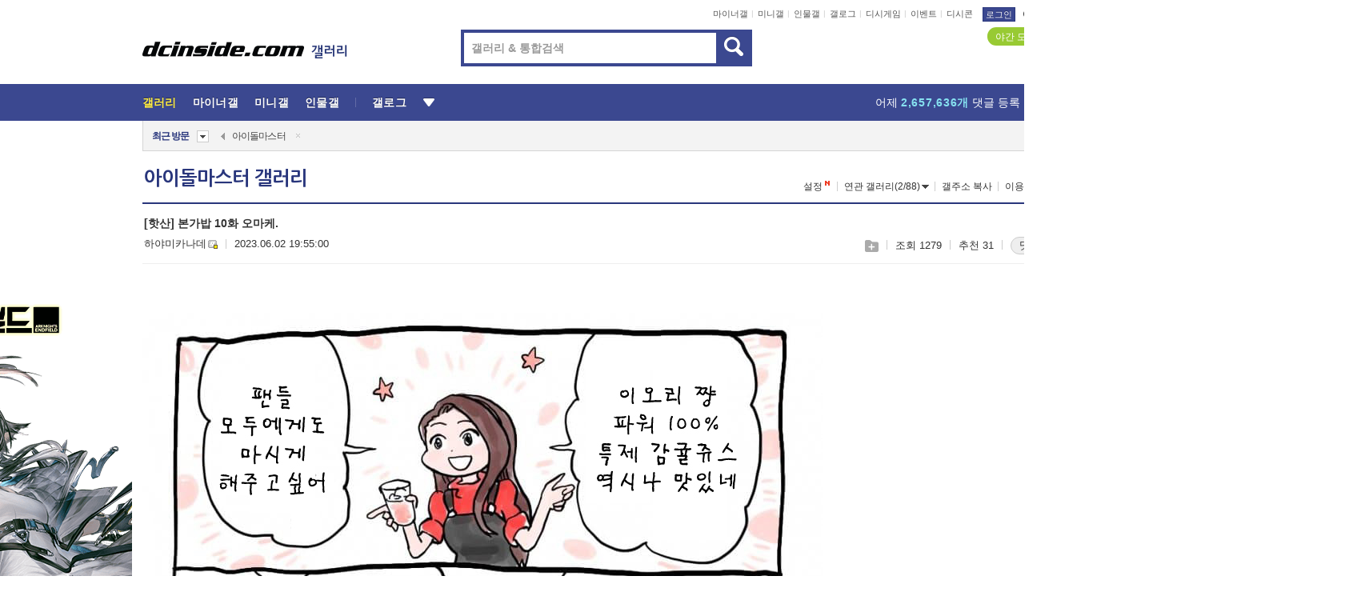

--- FILE ---
content_type: text/html; charset=UTF-8
request_url: https://json.dcinside.com/json1/comment_boy_tdi.php?jsoncallback=jQuery32106757141068661396_1768992648023&_=1768992648024
body_size: 2295
content:
jQuery32106757141068661396_1768992648023([
    {
        "no": "10030",
        "memo": "\u201c\uc88b\uc740\ub0a0\u201d \uc0ac\uc9c4 \uc62c\ub9b0 \ub4a4 \u2018\ube5b\uc0ad\u2019\u2026\uc815\uc77c\uc6b0, \ubbf8\ubaa8\uc758 CEO\uc640 \u2018\uae5c\uc9dd \uc5f4\uc560\uc124\u2019",
        "link": "https:\/\/dctrend.ai\/news\/trend\/detail\/14\/937017",
        "link_target": "B",
        "tdi_category": "14",
        "tdi_newsId": "937017",
        "write_time": "2025-10-10 14:00:01"
    },
    {
        "no": "10029",
        "memo": "'\uc2f1\uc5b4\uac8c\uc7784' \uc774\uc2b9\uae30X\uc784\uc7ac\ubc94X\uc724\uc885\uc2e0X\ubc31\uc9c0\uc601X\uae40\uc774\ub098X\uaddc\ud604X\ud0dc\uc5f0X\uc774\ud574\ub9acX\ucf54\ub4dc \ucfe4\uc2a4\ud2b8, \uc5ed\ub300 \ucd5c\uac15 \uc2ec\uc0ac\uc704\uc6d0 & MC\u00a0\uc778\ud130\ubdf0 \uacf5\uac1c",
        "link": "https:\/\/dctrend.ai\/news\/trend\/detail\/14\/937522",
        "link_target": "B",
        "tdi_category": "14",
        "tdi_newsId": "937522",
        "write_time": "2025-10-10 14:00:01"
    },
    {
        "no": "10028",
        "memo": "'\uc11c\uc6b8 \uc790\uac00\uc5d0 \ub300\uae30\uc5c5 \ub2e4\ub2c8\ub294 \uae40 \ubd80\uc7a5 \uc774\uc57c\uae30' \ub958\uc2b9\ub8e1,\u00a0\uc9c1\uc7a5\uc778\u00a0PTSD\u00a0\ubd80\ub974\ub294 \ubd80\uc7a5\ub2d8\uc758 \ud488\uaca9 \ubc1c\ud718! \ud63c\uc790\ub9cc \uac1c\uc6b4\ud55c \ud6c4\ubc30\ub4e4\uacfc\uc758 \ub300\ud654, 3\ucc28 \ud2f0\uc800 \uc601\uc0c1 \uacf5\uac1c!",
        "link": "https:\/\/dctrend.ai\/news\/trend\/detail\/14\/937441",
        "link_target": "B",
        "tdi_category": "14",
        "tdi_newsId": "937441",
        "write_time": "2025-10-10 14:00:01"
    },
    {
        "no": "10027",
        "memo": "\ub2e4\ube44\uce58, 6\uac1c\uc6d4 \ub9cc\uc758 \ucef4\ubc31\u2026\uc2e0\uace1 '\ud0c0\uc784\ucea1\uc290'\ub85c \uc774\ubb34\uc9c4\uacfc \uccab \ud504\ub85c\ub4c0\uc2f1 \ud638\ud761",
        "link": "https:\/\/dctrend.ai\/news\/trend\/detail\/14\/937450",
        "link_target": "B",
        "tdi_category": "14",
        "tdi_newsId": "937450",
        "write_time": "2025-10-10 14:00:01"
    },
    {
        "no": "10026",
        "memo": "'\ucc29\ud55c\u00a0\uc5ec\uc790\u00a0\ubd80\uc138\ubbf8'\u00a0 \uc9c4\uc601,\u00a0\ub370\ubdd4\u00a0\ud6c4\u00a0\uccab\u00a0\uc544\ube60\u00a0\uc5ed\ud560\u00a0\ub3c4\uc804! \uc2f1\uae00\ub300\ub514\u00a0\uc804\ub3d9\ubbfc\u00a0\uc5ed\uc73c\ub85c\u00a0\uc5f0\uae30\u00a0\ubcc0\uc2e0\u00a0\uc131\uacf5!",
        "link": "https:\/\/dctrend.ai\/news\/trend\/detail\/14\/937264",
        "link_target": "B",
        "tdi_category": "14",
        "tdi_newsId": "937264",
        "write_time": "2025-10-10 14:00:01"
    },
    {
        "no": "10025",
        "memo": "\ubca0\uc774\ube44\ubaac\uc2a4\ud130, \ubbf8\ub2c8 2\uc9d1 \ubc1c\ub9e4 \"\uc74c\uc545\uc73c\ub85c \ub354 \ub192\uc774 \uc62c\ub77c\"",
        "link": "https:\/\/dctrend.ai\/news\/trend\/detail\/14\/937466",
        "link_target": "B",
        "tdi_category": "14",
        "tdi_newsId": "937466",
        "write_time": "2025-10-10 14:00:01"
    },
    {
        "no": "10024",
        "memo": "\u201c\ucf54 \ubcf4\ud615\ubb3c\ub3c4 \ube90\ub2e4\u201d\u2026\uc11c\uc778\uc601, 10\u338f \ucc10 \ud6c4 \u2018\uc21c\ub465\u7f8e\u2019 \ud3ed\ubc1c",
        "link": "https:\/\/dctrend.ai\/news\/trend\/detail\/14\/937326",
        "link_target": "B",
        "tdi_category": "14",
        "tdi_newsId": "937326",
        "write_time": "2025-10-10 14:00:01"
    },
    {
        "no": "10023",
        "memo": "'\ubd88\ud6c4\uc758 \uba85\uace1' \uc870\uc6a9\ud544\uc774 \uc778\uc815\ud558\uace0 \uc544\uc774\uc720\uac00 \uc874\uacbd\ud558\ub294 \u2018\ub300\ud55c\ubbfc\uad6d\u00a0R&B\u00a0\uc5ec\uc655\u2019\u00a0\ubc15\uc815\ud604, 29\ub144 \uc804 \ub370\ubdd4 \ubb34\ub300 \uc7ac\ud604!\u00a0\u2018\ub098\uc758 \ud558\ub8e8\u2019\u00a0\ubd80\ub978\ub2e4!",
        "link": "https:\/\/dctrend.ai\/news\/trend\/detail\/14\/937403",
        "link_target": "B",
        "tdi_category": "14",
        "tdi_newsId": "937403",
        "write_time": "2025-10-10 14:00:01"
    },
    {
        "no": "10022",
        "memo": "\uadf8\ub8f9 \ud30c\uc6b0(POW),\u00a0\uc624\ub298(10\uc77c)\u00a0\uc640\uc6b0\ud37c\ud3ec\uba3c\uc2a4\ub85c \ub9cc\ub09c\ub2e4!\u00a0\uc2e0\uace1 \u2018Wall Flowers\u2019\u00a0\uc644\ubcbd \ud37c\ud3ec\uba3c\uc2a4 \uc601\uc0c1 \uacf5\uac1c!",
        "link": "https:\/\/dctrend.ai\/news\/trend\/detail\/14\/937218",
        "link_target": "B",
        "tdi_category": "14",
        "tdi_newsId": "937218",
        "write_time": "2025-10-10 14:00:01"
    },
    {
        "no": "10021",
        "memo": "\uc7a5\uc6d0\uc601, \uccad\uc21c\ud568 \ub118\uc5b4 \uad00\ub2a5\ubbf8\uae4c\uc9c0\u2026\u2018Sugar On My Tongue\u2019 \ucc4c\ub9b0\uc9c0\ub85c \ubb34\ub4dc \uc7a5\uc778 \uc785\uc99d",
        "link": "https:\/\/dctrend.ai\/news\/trend\/detail\/14\/936895",
        "link_target": "B",
        "tdi_category": "14",
        "tdi_newsId": "936895",
        "write_time": "2025-10-10 10:00:01"
    },
    {
        "no": "10020",
        "memo": "'\ub9c8\ub9ac\uc640 \ubcc4\ub09c \uc544\ube60\ub4e4' \uc11c\uc6a9\uc218 \uac10\ub3c5X\uae40\ud64d\uc8fc \uc791\uac00 \ud06c\ub85c\uc2a4! \uc0c9\ub2e4\ub978 \uac00\uc871 \uc774\uc57c\uae30\ub85c \ubb49\uce5c \uc774\ub4e4\uc774 \ubc1d\ud78c \uad00\uc804 \ud3ec\uc778\ud2b8!",
        "link": "https:\/\/dctrend.ai\/news\/trend\/detail\/14\/936775",
        "link_target": "B",
        "tdi_category": "14",
        "tdi_newsId": "936775",
        "write_time": "2025-10-10 10:00:01"
    },
    {
        "no": "10019",
        "memo": "\u201c\uc774\uc2dc\uc5b8\uc774 \uc18c\uac1c\u201d\u2026\ud55c\ud61c\uc9c4, 4\uc0b4 \uc5f0\ud558 \ubc30\uc6b0\uc640 \ud551\ud06c\ube5b \ub9cc\ub0a8",
        "link": "https:\/\/dctrend.ai\/news\/trend\/detail\/14\/937143",
        "link_target": "B",
        "tdi_category": "14",
        "tdi_newsId": "937143",
        "write_time": "2025-10-10 10:00:01"
    },
    {
        "no": "10018",
        "memo": "\uae40\uc885\uad6d, \uc2e0\ud63c\uc5ec\ud589 \uccab\ub0a0\ubd80\ud130 \ud5ec\uc2a4\uc7a5\uc73c\ub85c \ud5a5\ud574\u2026\uc544\ub0b4 \ubc18\uc751\uc774",
        "link": "https:\/\/dctrend.ai\/news\/trend\/detail\/14\/937125",
        "link_target": "B",
        "tdi_category": "14",
        "tdi_newsId": "937125",
        "write_time": "2025-10-10 10:00:01"
    },
    {
        "no": "10017",
        "memo": "[\ud55c\uc77c\uc288\ud37c\ub9e4\uce58] \u2018\uc528\ub984 \uad34\ubb3c\u2019 \uae40\ubbfc\uc7ac, 2\ub144 \uc5f0\uc18d \ubc31\ub450\uc7a5\uc0ac \ub4f1\uadf9...\ucd94\uc11d \uc5f0\ud734 \u2018\uc62c\ud0ac\u2019!",
        "link": "https:\/\/dctrend.ai\/news\/trend\/detail\/14\/936758",
        "link_target": "B",
        "tdi_category": "14",
        "tdi_newsId": "936758",
        "write_time": "2025-10-10 10:00:01"
    },
    {
        "no": "10016",
        "memo": "\u2018\uc2a4\ud53c\ub9bf \ud551\uac70\uc2a4\u2019\u00a0\uceec\ub7ec\ud480 \uc870\uc5f0 \ub77c\uc778\uc5c5 \uacf5\uac1c! \uc774\uc9c4\ud601-\ucc28\uc6b0\ubbfc-\uac15\ud61c\uc6d0,\u00a0\ub2e4\ucc44\ub85c\uc6b4 \uccad\ucd98\uc758 \ud314\ub808\ud2b8 \uc644\uc131\ud55c\ub2e4!",
        "link": "https:\/\/dctrend.ai\/news\/trend\/detail\/14\/937227",
        "link_target": "B",
        "tdi_category": "14",
        "tdi_newsId": "937227",
        "write_time": "2025-10-10 10:00:01"
    },
    {
        "no": "10015",
        "memo": "\u2018\ubc31\ubc88\uc758 \ucd94\uc5b5\u2019\u00a0\uae40\ub2e4\ubbf8X\ud5c8\ub0a8\uc900,\u00a0\uc0ac\ub791\ubcf4\ub2e4 \uba3c\u00a0\uc6b0\uc815\ubcf4\ub2e4\ub294 \uac00\uae4c\uc6b4 \uc378 \ubaa8\uba3c\ud2b8 \uc14b!",
        "link": "https:\/\/dctrend.ai\/news\/trend\/detail\/14\/936751",
        "link_target": "B",
        "tdi_category": "14",
        "tdi_newsId": "936751",
        "write_time": "2025-10-09 18:00:02"
    },
    {
        "no": "10014",
        "memo": "\uc7a5\uc6d0\uc601\u00b7\uc5d8\ub77c\u00b7\uc5f0\uc900, \ubbf8\uc6b0\ubbf8\uc6b0 2026 \ubd04\/\uc5ec\ub984 \ud328\uc158\uc1fc \ucc38\uc11d",
        "link": "https:\/\/dctrend.ai\/news\/trend\/detail\/14\/936793",
        "link_target": "B",
        "tdi_category": "14",
        "tdi_newsId": "936793",
        "write_time": "2025-10-09 18:00:02"
    },
    {
        "no": "10013",
        "memo": "'\ub9c8\uc774 \uc720\uc2a4' \uc774\uc8fc\uba85X\uc11c\uc9c0\ud6c8,\u00a0\ub9cc\ud654\ubc29\ubd80\ud130 \uc131\ub2f9\uae4c\uc9c0 \uadf9\uacfc \uadf9 \ub370\uc774\ud2b8 \ud3ec\ucc29",
        "link": "https:\/\/dctrend.ai\/news\/trend\/detail\/14\/936783",
        "link_target": "B",
        "tdi_category": "14",
        "tdi_newsId": "936783",
        "write_time": "2025-10-09 18:00:02"
    },
    {
        "no": "10012",
        "memo": "[\ub69c\ubc85\uc774 \ub9db\ucd1d\uc0ac] '\ucd2c\uc601 \uac70\ubd80' \uc5f0\uc6b0\uc9c4, \uc81c\uc791\uc9c4 \ub2f9\ud669\uc2dc\ud0a8 \ud3ed\ud0c4 \ubc1c\uc5b8! \"\ube44 \ub0b4\ub838\uc73c\uba74...\"\uc5d0 \uc228\uc740 \ubc18\uc804 \uc18d\ub0b4\ub294?",
        "link": "https:\/\/dctrend.ai\/news\/trend\/detail\/14\/936777",
        "link_target": "B",
        "tdi_category": "14",
        "tdi_newsId": "936777",
        "write_time": "2025-10-09 18:00:02"
    },
    {
        "no": "10011",
        "memo": "\uc774\ubbf8\uc8fc, \u201c\uc2e0\uae30(\u795e\u6c23) \uc788\ub2e4\uace0 \ud558\ub354\ub77c\u201d\u2026\uc774\uac00 \ube60\uc9c0\ub294 \uafc8\uc758 \ubbf8\uc2a4\ud130\ub9ac",
        "link": "https:\/\/dctrend.ai\/news\/trend\/detail\/14\/936856",
        "link_target": "B",
        "tdi_category": "14",
        "tdi_newsId": "936856",
        "write_time": "2025-10-09 18:00:02"
    }
])

--- FILE ---
content_type: text/html; charset=UTF-8
request_url: https://gall.dcinside.com/ajax/alarm_ajax/polling?jsoncallback=jQuery32106757141068661396_1768992648023&ci_t=6c004e1af5fd0e20774d7b0e2c6c4d23&_=1768992648025
body_size: 644
content:
jQuery32106757141068661396_1768992648023([])